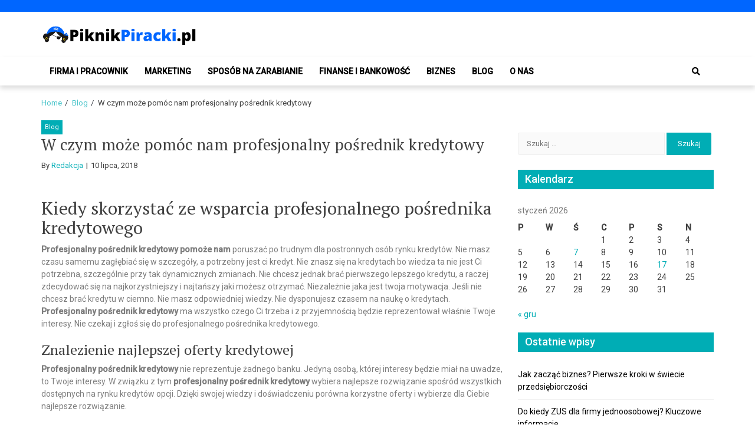

--- FILE ---
content_type: text/html; charset=UTF-8
request_url: https://www.piknikpiracki.pl/blog/w-czym-moze-pomoc-nam-profesjonalny-posrednik-kredytowy/
body_size: 12710
content:
<!doctype html>
<html lang="pl-PL">
<head>
	<meta charset="UTF-8">
	<meta name="viewport" content="width=device-width, initial-scale=1">
	<link rel="profile" href="https://gmpg.org/xfn/11">

	<meta name='robots' content='index, follow, max-image-preview:large, max-snippet:-1, max-video-preview:-1' />

	<!-- This site is optimized with the Yoast SEO plugin v22.7 - https://yoast.com/wordpress/plugins/seo/ -->
	<title>W czym może pomóc nam profesjonalny pośrednik kredytowy | Kredyt</title>
	<meta name="description" content="Profesjonalny pośrednik kredytowy pomoże nam poruszać po trudnym dla postronnych osób rynku kredytów. Nie masz czasu samemu zagłębiać się w szczegóły, a potrzebny jest ci kredyt. Nie znasz się na kredytach bo wiedza ta nie jest Ci potrzebna, szczególnie przy tak dynamicznych zmianach." />
	<link rel="canonical" href="https://www.piknikpiracki.pl/blog/w-czym-moze-pomoc-nam-profesjonalny-posrednik-kredytowy/" />
	<meta property="og:locale" content="pl_PL" />
	<meta property="og:type" content="article" />
	<meta property="og:title" content="W czym może pomóc nam profesjonalny pośrednik kredytowy | Kredyt" />
	<meta property="og:description" content="Profesjonalny pośrednik kredytowy pomoże nam poruszać po trudnym dla postronnych osób rynku kredytów. Nie masz czasu samemu zagłębiać się w szczegóły, a potrzebny jest ci kredyt. Nie znasz się na kredytach bo wiedza ta nie jest Ci potrzebna, szczególnie przy tak dynamicznych zmianach." />
	<meta property="og:url" content="https://www.piknikpiracki.pl/blog/w-czym-moze-pomoc-nam-profesjonalny-posrednik-kredytowy/" />
	<meta property="og:site_name" content="PiknikPiracki.pl" />
	<meta property="article:published_time" content="2018-07-10T10:46:06+00:00" />
	<meta name="author" content="Redakcja" />
	<meta name="twitter:card" content="summary_large_image" />
	<meta name="twitter:label1" content="Napisane przez" />
	<meta name="twitter:data1" content="Redakcja" />
	<meta name="twitter:label2" content="Szacowany czas czytania" />
	<meta name="twitter:data2" content="2 minuty" />
	<script type="application/ld+json" class="yoast-schema-graph">{"@context":"https://schema.org","@graph":[{"@type":"Article","@id":"https://www.piknikpiracki.pl/blog/w-czym-moze-pomoc-nam-profesjonalny-posrednik-kredytowy/#article","isPartOf":{"@id":"https://www.piknikpiracki.pl/blog/w-czym-moze-pomoc-nam-profesjonalny-posrednik-kredytowy/"},"author":{"name":"Redakcja","@id":"http://www.piknikpiracki.pl/#/schema/person/a9ad6ca554ab01aa70d13aefc1717b0e"},"headline":"W czym może pomóc nam profesjonalny pośrednik kredytowy","datePublished":"2018-07-10T10:46:06+00:00","dateModified":"2018-07-10T10:46:06+00:00","mainEntityOfPage":{"@id":"https://www.piknikpiracki.pl/blog/w-czym-moze-pomoc-nam-profesjonalny-posrednik-kredytowy/"},"wordCount":413,"commentCount":0,"publisher":{"@id":"http://www.piknikpiracki.pl/#organization"},"image":{"@id":"https://www.piknikpiracki.pl/blog/w-czym-moze-pomoc-nam-profesjonalny-posrednik-kredytowy/#primaryimage"},"thumbnailUrl":"","keywords":["bank","kredyt","pożyczka","profesjonalny pośrednik kredytowy","trudny kredyt"],"articleSection":["Blog"],"inLanguage":"pl-PL","potentialAction":[{"@type":"CommentAction","name":"Comment","target":["https://www.piknikpiracki.pl/blog/w-czym-moze-pomoc-nam-profesjonalny-posrednik-kredytowy/#respond"]}]},{"@type":"WebPage","@id":"https://www.piknikpiracki.pl/blog/w-czym-moze-pomoc-nam-profesjonalny-posrednik-kredytowy/","url":"https://www.piknikpiracki.pl/blog/w-czym-moze-pomoc-nam-profesjonalny-posrednik-kredytowy/","name":"W czym może pomóc nam profesjonalny pośrednik kredytowy | Kredyt","isPartOf":{"@id":"http://www.piknikpiracki.pl/#website"},"primaryImageOfPage":{"@id":"https://www.piknikpiracki.pl/blog/w-czym-moze-pomoc-nam-profesjonalny-posrednik-kredytowy/#primaryimage"},"image":{"@id":"https://www.piknikpiracki.pl/blog/w-czym-moze-pomoc-nam-profesjonalny-posrednik-kredytowy/#primaryimage"},"thumbnailUrl":"","datePublished":"2018-07-10T10:46:06+00:00","dateModified":"2018-07-10T10:46:06+00:00","description":"Profesjonalny pośrednik kredytowy pomoże nam poruszać po trudnym dla postronnych osób rynku kredytów. Nie masz czasu samemu zagłębiać się w szczegóły, a potrzebny jest ci kredyt. Nie znasz się na kredytach bo wiedza ta nie jest Ci potrzebna, szczególnie przy tak dynamicznych zmianach.","breadcrumb":{"@id":"https://www.piknikpiracki.pl/blog/w-czym-moze-pomoc-nam-profesjonalny-posrednik-kredytowy/#breadcrumb"},"inLanguage":"pl-PL","potentialAction":[{"@type":"ReadAction","target":["https://www.piknikpiracki.pl/blog/w-czym-moze-pomoc-nam-profesjonalny-posrednik-kredytowy/"]}]},{"@type":"ImageObject","inLanguage":"pl-PL","@id":"https://www.piknikpiracki.pl/blog/w-czym-moze-pomoc-nam-profesjonalny-posrednik-kredytowy/#primaryimage","url":"","contentUrl":""},{"@type":"BreadcrumbList","@id":"https://www.piknikpiracki.pl/blog/w-czym-moze-pomoc-nam-profesjonalny-posrednik-kredytowy/#breadcrumb","itemListElement":[{"@type":"ListItem","position":1,"name":"Home","item":"http://www.piknikpiracki.pl/"},{"@type":"ListItem","position":2,"name":"W czym może pomóc nam profesjonalny pośrednik kredytowy"}]},{"@type":"WebSite","@id":"http://www.piknikpiracki.pl/#website","url":"http://www.piknikpiracki.pl/","name":"PiknikPiracki.pl","description":"Portal o Finansach | Ciekawostki ze świata biznesu.","publisher":{"@id":"http://www.piknikpiracki.pl/#organization"},"potentialAction":[{"@type":"SearchAction","target":{"@type":"EntryPoint","urlTemplate":"http://www.piknikpiracki.pl/?s={search_term_string}"},"query-input":"required name=search_term_string"}],"inLanguage":"pl-PL"},{"@type":"Organization","@id":"http://www.piknikpiracki.pl/#organization","name":"PiknikPiracki.pl","url":"http://www.piknikpiracki.pl/","logo":{"@type":"ImageObject","inLanguage":"pl-PL","@id":"http://www.piknikpiracki.pl/#/schema/logo/image/","url":"https://www.piknikpiracki.pl/wp-content/uploads/2020/09/cropped-piknikpiracki-logo.png","contentUrl":"https://www.piknikpiracki.pl/wp-content/uploads/2020/09/cropped-piknikpiracki-logo.png","width":500,"height":70,"caption":"PiknikPiracki.pl"},"image":{"@id":"http://www.piknikpiracki.pl/#/schema/logo/image/"}},{"@type":"Person","@id":"http://www.piknikpiracki.pl/#/schema/person/a9ad6ca554ab01aa70d13aefc1717b0e","name":"Redakcja","image":{"@type":"ImageObject","inLanguage":"pl-PL","@id":"http://www.piknikpiracki.pl/#/schema/person/image/","url":"https://secure.gravatar.com/avatar/76fc62160efd24acf9e86386ef05287d?s=96&d=mm&r=g","contentUrl":"https://secure.gravatar.com/avatar/76fc62160efd24acf9e86386ef05287d?s=96&d=mm&r=g","caption":"Redakcja"}}]}</script>
	<!-- / Yoast SEO plugin. -->


<link rel='dns-prefetch' href='//fonts.googleapis.com' />
<link rel="alternate" type="application/rss+xml" title="PiknikPiracki.pl &raquo; Kanał z wpisami" href="https://www.piknikpiracki.pl/feed/" />
<link rel="alternate" type="application/rss+xml" title="PiknikPiracki.pl &raquo; Kanał z komentarzami" href="https://www.piknikpiracki.pl/comments/feed/" />
<link rel="alternate" type="application/rss+xml" title="PiknikPiracki.pl &raquo; W czym może pomóc nam profesjonalny pośrednik kredytowy Kanał z komentarzami" href="https://www.piknikpiracki.pl/blog/w-czym-moze-pomoc-nam-profesjonalny-posrednik-kredytowy/feed/" />
<script type="text/javascript">
/* <![CDATA[ */
window._wpemojiSettings = {"baseUrl":"https:\/\/s.w.org\/images\/core\/emoji\/15.0.3\/72x72\/","ext":".png","svgUrl":"https:\/\/s.w.org\/images\/core\/emoji\/15.0.3\/svg\/","svgExt":".svg","source":{"concatemoji":"https:\/\/www.piknikpiracki.pl\/wp-includes\/js\/wp-emoji-release.min.js?ver=6.5.7"}};
/*! This file is auto-generated */
!function(i,n){var o,s,e;function c(e){try{var t={supportTests:e,timestamp:(new Date).valueOf()};sessionStorage.setItem(o,JSON.stringify(t))}catch(e){}}function p(e,t,n){e.clearRect(0,0,e.canvas.width,e.canvas.height),e.fillText(t,0,0);var t=new Uint32Array(e.getImageData(0,0,e.canvas.width,e.canvas.height).data),r=(e.clearRect(0,0,e.canvas.width,e.canvas.height),e.fillText(n,0,0),new Uint32Array(e.getImageData(0,0,e.canvas.width,e.canvas.height).data));return t.every(function(e,t){return e===r[t]})}function u(e,t,n){switch(t){case"flag":return n(e,"\ud83c\udff3\ufe0f\u200d\u26a7\ufe0f","\ud83c\udff3\ufe0f\u200b\u26a7\ufe0f")?!1:!n(e,"\ud83c\uddfa\ud83c\uddf3","\ud83c\uddfa\u200b\ud83c\uddf3")&&!n(e,"\ud83c\udff4\udb40\udc67\udb40\udc62\udb40\udc65\udb40\udc6e\udb40\udc67\udb40\udc7f","\ud83c\udff4\u200b\udb40\udc67\u200b\udb40\udc62\u200b\udb40\udc65\u200b\udb40\udc6e\u200b\udb40\udc67\u200b\udb40\udc7f");case"emoji":return!n(e,"\ud83d\udc26\u200d\u2b1b","\ud83d\udc26\u200b\u2b1b")}return!1}function f(e,t,n){var r="undefined"!=typeof WorkerGlobalScope&&self instanceof WorkerGlobalScope?new OffscreenCanvas(300,150):i.createElement("canvas"),a=r.getContext("2d",{willReadFrequently:!0}),o=(a.textBaseline="top",a.font="600 32px Arial",{});return e.forEach(function(e){o[e]=t(a,e,n)}),o}function t(e){var t=i.createElement("script");t.src=e,t.defer=!0,i.head.appendChild(t)}"undefined"!=typeof Promise&&(o="wpEmojiSettingsSupports",s=["flag","emoji"],n.supports={everything:!0,everythingExceptFlag:!0},e=new Promise(function(e){i.addEventListener("DOMContentLoaded",e,{once:!0})}),new Promise(function(t){var n=function(){try{var e=JSON.parse(sessionStorage.getItem(o));if("object"==typeof e&&"number"==typeof e.timestamp&&(new Date).valueOf()<e.timestamp+604800&&"object"==typeof e.supportTests)return e.supportTests}catch(e){}return null}();if(!n){if("undefined"!=typeof Worker&&"undefined"!=typeof OffscreenCanvas&&"undefined"!=typeof URL&&URL.createObjectURL&&"undefined"!=typeof Blob)try{var e="postMessage("+f.toString()+"("+[JSON.stringify(s),u.toString(),p.toString()].join(",")+"));",r=new Blob([e],{type:"text/javascript"}),a=new Worker(URL.createObjectURL(r),{name:"wpTestEmojiSupports"});return void(a.onmessage=function(e){c(n=e.data),a.terminate(),t(n)})}catch(e){}c(n=f(s,u,p))}t(n)}).then(function(e){for(var t in e)n.supports[t]=e[t],n.supports.everything=n.supports.everything&&n.supports[t],"flag"!==t&&(n.supports.everythingExceptFlag=n.supports.everythingExceptFlag&&n.supports[t]);n.supports.everythingExceptFlag=n.supports.everythingExceptFlag&&!n.supports.flag,n.DOMReady=!1,n.readyCallback=function(){n.DOMReady=!0}}).then(function(){return e}).then(function(){var e;n.supports.everything||(n.readyCallback(),(e=n.source||{}).concatemoji?t(e.concatemoji):e.wpemoji&&e.twemoji&&(t(e.twemoji),t(e.wpemoji)))}))}((window,document),window._wpemojiSettings);
/* ]]> */
</script>
<style id='wp-emoji-styles-inline-css' type='text/css'>

	img.wp-smiley, img.emoji {
		display: inline !important;
		border: none !important;
		box-shadow: none !important;
		height: 1em !important;
		width: 1em !important;
		margin: 0 0.07em !important;
		vertical-align: -0.1em !important;
		background: none !important;
		padding: 0 !important;
	}
</style>
<style id='wp-block-library-inline-css' type='text/css'>
:root{--wp-admin-theme-color:#007cba;--wp-admin-theme-color--rgb:0,124,186;--wp-admin-theme-color-darker-10:#006ba1;--wp-admin-theme-color-darker-10--rgb:0,107,161;--wp-admin-theme-color-darker-20:#005a87;--wp-admin-theme-color-darker-20--rgb:0,90,135;--wp-admin-border-width-focus:2px;--wp-block-synced-color:#7a00df;--wp-block-synced-color--rgb:122,0,223;--wp-bound-block-color:#9747ff}@media (min-resolution:192dpi){:root{--wp-admin-border-width-focus:1.5px}}.wp-element-button{cursor:pointer}:root{--wp--preset--font-size--normal:16px;--wp--preset--font-size--huge:42px}:root .has-very-light-gray-background-color{background-color:#eee}:root .has-very-dark-gray-background-color{background-color:#313131}:root .has-very-light-gray-color{color:#eee}:root .has-very-dark-gray-color{color:#313131}:root .has-vivid-green-cyan-to-vivid-cyan-blue-gradient-background{background:linear-gradient(135deg,#00d084,#0693e3)}:root .has-purple-crush-gradient-background{background:linear-gradient(135deg,#34e2e4,#4721fb 50%,#ab1dfe)}:root .has-hazy-dawn-gradient-background{background:linear-gradient(135deg,#faaca8,#dad0ec)}:root .has-subdued-olive-gradient-background{background:linear-gradient(135deg,#fafae1,#67a671)}:root .has-atomic-cream-gradient-background{background:linear-gradient(135deg,#fdd79a,#004a59)}:root .has-nightshade-gradient-background{background:linear-gradient(135deg,#330968,#31cdcf)}:root .has-midnight-gradient-background{background:linear-gradient(135deg,#020381,#2874fc)}.has-regular-font-size{font-size:1em}.has-larger-font-size{font-size:2.625em}.has-normal-font-size{font-size:var(--wp--preset--font-size--normal)}.has-huge-font-size{font-size:var(--wp--preset--font-size--huge)}.has-text-align-center{text-align:center}.has-text-align-left{text-align:left}.has-text-align-right{text-align:right}#end-resizable-editor-section{display:none}.aligncenter{clear:both}.items-justified-left{justify-content:flex-start}.items-justified-center{justify-content:center}.items-justified-right{justify-content:flex-end}.items-justified-space-between{justify-content:space-between}.screen-reader-text{border:0;clip:rect(1px,1px,1px,1px);-webkit-clip-path:inset(50%);clip-path:inset(50%);height:1px;margin:-1px;overflow:hidden;padding:0;position:absolute;width:1px;word-wrap:normal!important}.screen-reader-text:focus{background-color:#ddd;clip:auto!important;-webkit-clip-path:none;clip-path:none;color:#444;display:block;font-size:1em;height:auto;left:5px;line-height:normal;padding:15px 23px 14px;text-decoration:none;top:5px;width:auto;z-index:100000}html :where(.has-border-color){border-style:solid}html :where([style*=border-top-color]){border-top-style:solid}html :where([style*=border-right-color]){border-right-style:solid}html :where([style*=border-bottom-color]){border-bottom-style:solid}html :where([style*=border-left-color]){border-left-style:solid}html :where([style*=border-width]){border-style:solid}html :where([style*=border-top-width]){border-top-style:solid}html :where([style*=border-right-width]){border-right-style:solid}html :where([style*=border-bottom-width]){border-bottom-style:solid}html :where([style*=border-left-width]){border-left-style:solid}html :where(img[class*=wp-image-]){height:auto;max-width:100%}:where(figure){margin:0 0 1em}html :where(.is-position-sticky){--wp-admin--admin-bar--position-offset:var(--wp-admin--admin-bar--height,0px)}@media screen and (max-width:600px){html :where(.is-position-sticky){--wp-admin--admin-bar--position-offset:0px}}
</style>
<style id='classic-theme-styles-inline-css' type='text/css'>
/*! This file is auto-generated */
.wp-block-button__link{color:#fff;background-color:#32373c;border-radius:9999px;box-shadow:none;text-decoration:none;padding:calc(.667em + 2px) calc(1.333em + 2px);font-size:1.125em}.wp-block-file__button{background:#32373c;color:#fff;text-decoration:none}
</style>
<link rel='stylesheet' id='font-awesome-v5-css' href='https://www.piknikpiracki.pl/wp-content/themes/eximious-magazine/assets/lib/font-awesome-v5/css/all.css?ver=6.5.7' type='text/css' media='all' />
<link rel='stylesheet' id='bootstrap-css' href='https://www.piknikpiracki.pl/wp-content/themes/eximious-magazine/assets/lib/bootstrap/css/bootstrap.min.css?ver=6.5.7' type='text/css' media='all' />
<link rel='stylesheet' id='animate-css' href='https://www.piknikpiracki.pl/wp-content/themes/eximious-magazine/assets/lib/animate/animate.min.css?ver=6.5.7' type='text/css' media='all' />
<link rel='stylesheet' id='owl-carousel-css' href='https://www.piknikpiracki.pl/wp-content/themes/eximious-magazine/assets/lib/owl/owl.carousel.min.css?ver=6.5.7' type='text/css' media='all' />
<link rel='stylesheet' id='owl-theme-css' href='https://www.piknikpiracki.pl/wp-content/themes/eximious-magazine/assets/lib/owl/owl.theme.default.min.css?ver=6.5.7' type='text/css' media='all' />
<link rel='stylesheet' id='eximious-magazine-style-css' href='https://www.piknikpiracki.pl/wp-content/themes/eximious-magazine/style.css?ver=6.5.7' type='text/css' media='all' />
<link rel='stylesheet' id='eximious-magazine-google-fonts-css' href='https://fonts.googleapis.com/css?family=Roboto:400,400i,500|PT%20Serif:400,700&#038;subset=latin,latin-ext' type='text/css' media='all' />
<script type="text/javascript" src="https://www.piknikpiracki.pl/wp-includes/js/jquery/jquery.min.js?ver=3.7.1" id="jquery-core-js"></script>
<script type="text/javascript" src="https://www.piknikpiracki.pl/wp-includes/js/jquery/jquery-migrate.min.js?ver=3.4.1" id="jquery-migrate-js"></script>
<link rel="https://api.w.org/" href="https://www.piknikpiracki.pl/wp-json/" /><link rel="alternate" type="application/json" href="https://www.piknikpiracki.pl/wp-json/wp/v2/posts/1275" /><link rel='shortlink' href='https://www.piknikpiracki.pl/?p=1275' />
<link rel="alternate" type="application/json+oembed" href="https://www.piknikpiracki.pl/wp-json/oembed/1.0/embed?url=https%3A%2F%2Fwww.piknikpiracki.pl%2Fblog%2Fw-czym-moze-pomoc-nam-profesjonalny-posrednik-kredytowy%2F" />
<link rel="alternate" type="text/xml+oembed" href="https://www.piknikpiracki.pl/wp-json/oembed/1.0/embed?url=https%3A%2F%2Fwww.piknikpiracki.pl%2Fblog%2Fw-czym-moze-pomoc-nam-profesjonalny-posrednik-kredytowy%2F&#038;format=xml" />
<link rel="pingback" href="https://www.piknikpiracki.pl/xmlrpc.php">		<style type="text/css">
					.site-title,
			.site-description {
				position: absolute;
				clip: rect(1px, 1px, 1px, 1px);
			}
				</style>
		<link rel="icon" href="https://www.piknikpiracki.pl/wp-content/uploads/2018/05/cropped-pl3-1-32x32.png" sizes="32x32" />
<link rel="icon" href="https://www.piknikpiracki.pl/wp-content/uploads/2018/05/cropped-pl3-1-192x192.png" sizes="192x192" />
<link rel="apple-touch-icon" href="https://www.piknikpiracki.pl/wp-content/uploads/2018/05/cropped-pl3-1-180x180.png" />
<meta name="msapplication-TileImage" content="https://www.piknikpiracki.pl/wp-content/uploads/2018/05/cropped-pl3-1-270x270.png" />
		<style type="text/css" id="wp-custom-css">
			.saga-topnav {
background: #0066ff; 
}

.widget-title span {
    width: 100%;
}
		</style>
		</head>

<body class="post-template-default single single-post postid-1275 single-format-standard wp-custom-logo wp-embed-responsive right-sidebar">



<div id="page" class="site">

    
	<header id="masthead" class="site-header" style="">

                <div class="saga-header">
            <a class="skip-link screen-reader-text" href="#site-navigation">Skip to navigation</a>
            <a class="skip-link screen-reader-text" href="#content">Skip to content</a>
            <div class="saga-topnav">
        <div class="container">

            
            
        </div>
    </div>

<div class="container site-brand-add">
    <div class="site-branding">
        <a href="https://www.piknikpiracki.pl/" class="custom-logo-link" rel="home"><img width="500" height="70" src="https://www.piknikpiracki.pl/wp-content/uploads/2020/09/cropped-piknikpiracki-logo.png" class="custom-logo" alt="PiknikPiracki.pl" decoding="async" srcset="https://www.piknikpiracki.pl/wp-content/uploads/2020/09/cropped-piknikpiracki-logo.png 500w, https://www.piknikpiracki.pl/wp-content/uploads/2020/09/cropped-piknikpiracki-logo-300x42.png 300w" sizes="(max-width: 500px) 100vw, 500px" /></a>            <p class="site-title"><a href="https://www.piknikpiracki.pl/" rel="home">PiknikPiracki.pl</a></p>
                        <p class="site-description">Portal o Finansach | Ciekawostki ze świata biznesu.</p>
            </div>
            <div class="saga-ad-space">
                    </div>
        </div>

<div id="em-header-menu" class="em-header-menu-wrap">
    <div class="container">
        <div class="main-navigation">
            <nav id="site-navigation" class="main-navigation" role="navigation" aria-label="Primary Navigation">
                <span class="toggle-menu" aria-controls="primary-menu" aria-expanded="false">
                     <span class="screen-reader-text">
                        Primary Menu                     </span>
                     <i class="ham"></i>
                </span>
                <div class="menu primary-navigation"><ul id="primary-menu" class="menu"><li id="menu-item-81" class="menu-item menu-item-type-taxonomy menu-item-object-category menu-item-81"><a href="https://www.piknikpiracki.pl/category/firma-i-pracownik/">Firma i pracownik</a></li>
<li id="menu-item-82" class="menu-item menu-item-type-taxonomy menu-item-object-category menu-item-82"><a href="https://www.piknikpiracki.pl/category/marketing/">Marketing</a></li>
<li id="menu-item-83" class="menu-item menu-item-type-taxonomy menu-item-object-category menu-item-83"><a href="https://www.piknikpiracki.pl/category/sposob-na-zarabianie/">Sposób na zarabianie</a></li>
<li id="menu-item-315" class="menu-item menu-item-type-taxonomy menu-item-object-category menu-item-315"><a href="https://www.piknikpiracki.pl/category/finanse-i-bankowosc/">Finanse i Bankowość</a></li>
<li id="menu-item-1241" class="menu-item menu-item-type-taxonomy menu-item-object-category menu-item-1241"><a href="https://www.piknikpiracki.pl/category/biznes/">Biznes</a></li>
<li id="menu-item-84" class="menu-item menu-item-type-taxonomy menu-item-object-category current-post-ancestor current-menu-parent current-post-parent menu-item-84"><a href="https://www.piknikpiracki.pl/category/blog/">Blog</a></li>
<li id="menu-item-1145" class="menu-item menu-item-type-post_type menu-item-object-page menu-item-1145"><a href="https://www.piknikpiracki.pl/o-nas/">O nas</a></li>
</ul></div>            </nav>
        </div>
        <div class="cart-search">
                    <div class="saga-search-wrap">
                <div class="search-overlay">
                    <a href="#" title="Search" class="search-icon">
                        <i class="fas fa-search"></i>
                    </a>
                    <div class="saga-search-form">
                        <form role="search" method="get" class="search-form" action="https://www.piknikpiracki.pl/">
				<label>
					<span class="screen-reader-text">Szukaj:</span>
					<input type="search" class="search-field" placeholder="Szukaj &hellip;" value="" name="s" />
				</label>
				<input type="submit" class="search-submit" value="Szukaj" />
			</form>                    </div>
                </div>
            </div>
                    </div>
    </div>
</div>        </div>
        
	</header><!-- #masthead -->

    <div role="navigation" aria-label="Breadcrumbs" class="breadcrumb-trail breadcrumbs" itemprop="breadcrumb"><div class="container"><ul class="trail-items" itemscope itemtype="http://schema.org/BreadcrumbList"><meta name="numberOfItems" content="3" /><meta name="itemListOrder" content="Ascending" /><li itemprop="itemListElement" itemscope itemtype="http://schema.org/ListItem" class="trail-item trail-begin"><a href="https://www.piknikpiracki.pl/" rel="home" itemprop="item"><span itemprop="name">Home</span></a><meta itemprop="position" content="1" /></li><li itemprop="itemListElement" itemscope itemtype="http://schema.org/ListItem" class="trail-item"><a href="https://www.piknikpiracki.pl/category/blog/" itemprop="item"><span itemprop="name">Blog</span></a><meta itemprop="position" content="2" /></li><li itemprop="itemListElement" itemscope itemtype="http://schema.org/ListItem" class="trail-item trail-end"><span itemprop="item"><span itemprop="name">W czym może pomóc nam profesjonalny pośrednik kredytowy</span></span><meta itemprop="position" content="3" /></li></ul></div></div>
	<div id="content" class="site-content">
    <div class="container">
	<div id="primary" class="content-area">
		<main id="main" class="site-main">

		<article id="post-1275" class="post-1275 post type-post status-publish format-standard has-post-thumbnail hentry category-blog tag-bank tag-kredyt tag-pozyczka tag-profesjonalny-posrednik-kredytowy tag-trudny-kredyt">
            <div class="cat-info">
                            <a href="https://www.piknikpiracki.pl/category/blog/" style="">
                    Blog                </a>
                        </div>
        <header class="entry-header">
    <h1 class="entry-title">W czym może pomóc nam profesjonalny pośrednik kredytowy</h1>        <div class="entry-meta">
            <span class="byline"> By <span class="author vcard"><a class="url fn n" href="https://www.piknikpiracki.pl/author/redakcja-redakcja-2/">Redakcja</a></span></span>        <span class="posted-on">
            <time class="entry-date published updated" datetime="2018-07-10T10:46:06+00:00">10 lipca, 2018</time>        </span>
                </div><!-- .entry-meta -->
    </header><!-- .entry-header -->

<div class="post-thumbnail">
    </div><!-- .post-thumbnail -->

<div class="entry-content">
    <h2>Kiedy skorzystać ze wsparcia profesjonalnego pośrednika kredytowego</h2>
<p><strong>Profesjonalny pośrednik kredytowy pomoże nam</strong> poruszać po trudnym dla postronnych osób rynku kredytów. Nie masz czasu samemu zagłębiać się w szczegóły, a potrzebny jest ci kredyt. Nie znasz się na kredytach bo wiedza ta nie jest Ci potrzebna, szczególnie przy tak dynamicznych zmianach. Nie chcesz jednak brać pierwszego lepszego kredytu, a raczej zdecydować się na najkorzystniejszy i najtańszy jaki możesz otrzymać. Niezależnie jaka jest twoja motywacja. Jeśli nie chcesz brać kredytu w ciemno. Nie masz odpowiedniej wiedzy. Nie dysponujesz czasem na naukę o kredytach. <strong>Profesjonalny pośrednik kredytowy</strong> ma wszystko czego Ci trzeba i z przyjemnością będzie reprezentował właśnie Twoje interesy. Nie czekaj i zgłoś się do profesjonalnego pośrednika kredytowego.</p>
<h3>Znalezienie najlepszej oferty kredytowej</h3>
<p><strong>Profesjonalny pośrednik kredytowy</strong> nie reprezentuje żadnego banku. Jedyną osobą, której interesy będzie miał na uwadze, to Twoje interesy. W związku z tym <strong>profesjonalny pośrednik kredytowy</strong> wybiera najlepsze rozwiązanie spośród wszystkich dostępnych na rynku kredytów opcji. Dzięki swojej wiedzy i doświadczeniu porówna korzystne oferty i wybierze dla Ciebie najlepsze rozwiązanie.</p>
<h3>Obecność podczas całego procesu kredytowania</h3>
<p><strong>Profesjonalny pośrednik kredytowy</strong> będzie z Tobą na każdym etapie procesu kredytowania. Po analizie Twojej sytuacji finansowej i zdolności kredytowej przeanalizuje dostępne oferty kredytu i wybierze najkorzystniejszą. <strong>Profesjonalny pośrednik kredytowy może pomóc</strong> w skompletowaniu niezbędnych dokumentów i dopełnieniu wszelkich formalności. Specjalista poprowadzi za Ciebie negocjacje z bankiem. Proces kredytowania nie będzie miał przed Tobą  tajemnic, a wszelkie trudne pojęcie, od tej chwili staną się dla Ciebie przejrzyste i zrozumiałe.</p>
<p>Wybierając profesjonalnego pośrednika kredytowego jesteś jego klientem nie tylko do czasu zawarcia umowy kredytowej. Możesz liczyć na jego pomoc przez cały czas trwania procesu kredytowania. Jeśli tylko masz jakieś pytania. Kiedy nasuną Ci się jakieś wątpliwości. Coś będzie nie jasne. Chciałbyś zmienić okres kredytowania, powiększyć kwotę kredytu czy szybciej spłacić zobowiązanie. <strong>Profesjonalny pośrednik kredytowy</strong> jest do Twojej dyspozycji przez cały czas. Jeśli tylko potrzebne są Ci jakieś informację bądź pomoc w rozmowach z bankiem, nie wahaj się i umów się na spotkanie z <strong>profesjonalnym pośrednikiem kredytowym</strong>. Możemy pomóc Ci bezzwłocznie.</p>
</div><!-- .entry-content -->

<footer class="entry-footer">
                        <span class="tags-links">
                    Tags                    <a href="https://www.piknikpiracki.pl/tag/bank/" rel="tag">bank</a> <a href="https://www.piknikpiracki.pl/tag/kredyt/" rel="tag">kredyt</a> <a href="https://www.piknikpiracki.pl/tag/pozyczka/" rel="tag">pożyczka</a> <a href="https://www.piknikpiracki.pl/tag/profesjonalny-posrednik-kredytowy/" rel="tag">profesjonalny pośrednik kredytowy</a> <a href="https://www.piknikpiracki.pl/tag/trudny-kredyt/" rel="tag">trudny kredyt</a>                </span>
                    </footer><!-- .entry-footer --></article><!-- #post-1275 -->
	<nav class="navigation post-navigation" aria-label="Wpisy">
		<h2 class="screen-reader-text">Nawigacja wpisu</h2>
		<div class="nav-links"><div class="nav-previous"><a href="https://www.piknikpiracki.pl/firma-i-pracownik/rozmowa-kwalifikacyjna-jak-sie-do-niej-przygotowac/" rel="prev">Rozmowa kwalifikacyjna – jak się do niej przygotować</a></div><div class="nav-next"><a href="https://www.piknikpiracki.pl/kredyty/trudny-kredyt/" rel="next">Trudny kredyt</a></div></div>
	</nav>
<div id="comments" class="comments-area">

		<div id="respond" class="comment-respond">
		<h3 id="reply-title" class="comment-reply-title">Dodaj komentarz <small><a rel="nofollow" id="cancel-comment-reply-link" href="/blog/w-czym-moze-pomoc-nam-profesjonalny-posrednik-kredytowy/#respond" style="display:none;">Anuluj pisanie odpowiedzi</a></small></h3><p class="must-log-in">Musisz się <a href="https://www.piknikpiracki.pl/wp-login.php?redirect_to=https%3A%2F%2Fwww.piknikpiracki.pl%2Fblog%2Fw-czym-moze-pomoc-nam-profesjonalny-posrednik-kredytowy%2F">zalogować</a>, aby móc dodać komentarz.</p>	</div><!-- #respond -->
	
</div><!-- #comments -->
		</main><!-- #main -->
	</div><!-- #primary -->

	
<div id="secondary" class="sidebar-area">
    <div class="theiaStickySidebar">
        <aside class="widget-area">
            <div id="search-6" class="widget widget_search"><form role="search" method="get" class="search-form" action="https://www.piknikpiracki.pl/">
				<label>
					<span class="screen-reader-text">Szukaj:</span>
					<input type="search" class="search-field" placeholder="Szukaj &hellip;" value="" name="s" />
				</label>
				<input type="submit" class="search-submit" value="Szukaj" />
			</form></div><div id="calendar-2" class="widget widget_calendar"><span class="widget-title"><span>Kalendarz</span></span><div id="calendar_wrap" class="calendar_wrap"><table id="wp-calendar" class="wp-calendar-table">
	<caption>styczeń 2026</caption>
	<thead>
	<tr>
		<th scope="col" title="poniedziałek">P</th>
		<th scope="col" title="wtorek">W</th>
		<th scope="col" title="środa">Ś</th>
		<th scope="col" title="czwartek">C</th>
		<th scope="col" title="piątek">P</th>
		<th scope="col" title="sobota">S</th>
		<th scope="col" title="niedziela">N</th>
	</tr>
	</thead>
	<tbody>
	<tr>
		<td colspan="3" class="pad">&nbsp;</td><td>1</td><td>2</td><td>3</td><td>4</td>
	</tr>
	<tr>
		<td>5</td><td>6</td><td><a href="https://www.piknikpiracki.pl/2026/01/07/" aria-label="Wpisy opublikowane dnia 2026-01-07">7</a></td><td>8</td><td>9</td><td>10</td><td>11</td>
	</tr>
	<tr>
		<td>12</td><td>13</td><td>14</td><td>15</td><td>16</td><td><a href="https://www.piknikpiracki.pl/2026/01/17/" aria-label="Wpisy opublikowane dnia 2026-01-17">17</a></td><td>18</td>
	</tr>
	<tr>
		<td id="today">19</td><td>20</td><td>21</td><td>22</td><td>23</td><td>24</td><td>25</td>
	</tr>
	<tr>
		<td>26</td><td>27</td><td>28</td><td>29</td><td>30</td><td>31</td>
		<td class="pad" colspan="1">&nbsp;</td>
	</tr>
	</tbody>
	</table><nav aria-label="Poprzednie i następne miesiące" class="wp-calendar-nav">
		<span class="wp-calendar-nav-prev"><a href="https://www.piknikpiracki.pl/2025/12/">&laquo; gru</a></span>
		<span class="pad">&nbsp;</span>
		<span class="wp-calendar-nav-next">&nbsp;</span>
	</nav></div></div>
		<div id="recent-posts-5" class="widget widget_recent_entries">
		<span class="widget-title"><span>Ostatnie wpisy</span></span>
		<ul>
											<li>
					<a href="https://www.piknikpiracki.pl/biznes/jak-zaczac-biznes-pierwsze-kroki-w-swiecie-przedsiebiorczosci/">Jak zacząć biznes? Pierwsze kroki w świecie przedsiębiorczości</a>
									</li>
											<li>
					<a href="https://www.piknikpiracki.pl/firma-i-pracownik/do-kiedy-zus-dla-firmy-jednoosobowej-kluczowe-informacje/">Do kiedy ZUS dla firmy jednoosobowej? Kluczowe informacje</a>
									</li>
											<li>
					<a href="https://www.piknikpiracki.pl/finanse/podzielona-platnosc-od-jakiej-kwoty-zaczyna-obowiazywac/">Podzielona płatność &#8211; od jakiej kwoty zaczyna obowiązywać?</a>
									</li>
											<li>
					<a href="https://www.piknikpiracki.pl/kredyty/jakie-dane-sa-potrzebne-do-wyludzenia-kredytu/">Jakie dane są potrzebne do wyłudzenia kredytu?</a>
									</li>
											<li>
					<a href="https://www.piknikpiracki.pl/biznes/jak-przetrwac-i-odniesc-sukces-w-biznesie/">Jak przetrwać i odnieść sukces w biznesie?</a>
									</li>
					</ul>

		</div>        </aside>
    </div>
</div></div>

	</div><!-- #content -->

    
	<footer id="colophon" class="site-footer" role="contentinfo">
                    <div class="saga-footer">
                <div class="footer-widgets row-1 column-3">
            <div class="container">
                                <div class="footer-common-widget footer-widget-1">
                        <div id="media_image-3" class="widget widget_media_image"><img width="300" height="48" src="https://www.piknikpiracki.pl/wp-content/uploads/2020/09/piknikpiracki-footer-300x48.png" class="image wp-image-293  attachment-medium size-medium" alt="" style="max-width: 100%; height: auto;" decoding="async" loading="lazy" srcset="https://www.piknikpiracki.pl/wp-content/uploads/2020/09/piknikpiracki-footer-300x48.png 300w, https://www.piknikpiracki.pl/wp-content/uploads/2020/09/piknikpiracki-footer.png 498w" sizes="(max-width: 300px) 100vw, 300px" /></div><div id="block-5" class="widget widget_block widget_text">
<p>Blog poświęcony tematyce firmowej, znajdziesz tutaj wpisy o tym, jak zarządzać firmą, jak ją reklamować i różne sposoby na zarabianie pieniędzy.</p>
</div><div id="text-3" class="widget widget_text">			<div class="textwidget"><p>Redakcja Portalu informuje, że nie odpowiada za treści zamieszczone w prezentowanych artykułach oraz komentarzach nadsyłanych przez czytelników.</p>
</div>
		</div>                    </div>
                                        <div class="footer-common-widget footer-widget-2">
                        <div id="categories-6" class="widget widget_categories"><span class="widget-title"><span>Kategorie</span></span>
			<ul>
					<li class="cat-item cat-item-130"><a href="https://www.piknikpiracki.pl/category/bank/">Bank</a> (11)
</li>
	<li class="cat-item cat-item-207"><a href="https://www.piknikpiracki.pl/category/bez-kategorii/">Bez kategorii</a> (15)
</li>
	<li class="cat-item cat-item-121"><a href="https://www.piknikpiracki.pl/category/bik/">BIK</a> (8)
</li>
	<li class="cat-item cat-item-95"><a href="https://www.piknikpiracki.pl/category/biznes/">Biznes</a> (108)
</li>
	<li class="cat-item cat-item-57"><a href="https://www.piknikpiracki.pl/category/blog/">Blog</a> (197)
</li>
	<li class="cat-item cat-item-120"><a href="https://www.piknikpiracki.pl/category/finanse/">Finanse</a> (15)
</li>
	<li class="cat-item cat-item-92"><a href="https://www.piknikpiracki.pl/category/finanse-i-bankowosc/">Finanse i Bankowość</a> (35)
</li>
	<li class="cat-item cat-item-144"><a href="https://www.piknikpiracki.pl/category/finanse-osobiste/">Finanse osobiste</a> (9)
</li>
	<li class="cat-item cat-item-20"><a href="https://www.piknikpiracki.pl/category/firma-i-pracownik/">Firma i pracownik</a> (43)
</li>
	<li class="cat-item cat-item-122"><a href="https://www.piknikpiracki.pl/category/inne/">Inne</a> (12)
</li>
	<li class="cat-item cat-item-119"><a href="https://www.piknikpiracki.pl/category/kredyty/">Kredyty</a> (118)
</li>
	<li class="cat-item cat-item-31"><a href="https://www.piknikpiracki.pl/category/marketing/">Marketing</a> (59)
</li>
	<li class="cat-item cat-item-117"><a href="https://www.piknikpiracki.pl/category/oszczedzanie/">Oszczędzanie</a> (7)
</li>
	<li class="cat-item cat-item-124"><a href="https://www.piknikpiracki.pl/category/pozyczki/">Pożyczki</a> (18)
</li>
	<li class="cat-item cat-item-25"><a href="https://www.piknikpiracki.pl/category/sposob-na-zarabianie/">Sposób na zarabianie</a> (19)
</li>
	<li class="cat-item cat-item-118"><a href="https://www.piknikpiracki.pl/category/ubezpieczenia/">Ubezpieczenia</a> (2)
</li>
	<li class="cat-item cat-item-1"><a href="https://www.piknikpiracki.pl/category/uncategorized/">Uncategorized</a> (1)
</li>
			</ul>

			</div>                    </div>
                                        <div class="footer-common-widget footer-widget-3">
                        <div id="block-20" class="widget widget_block">
<h2 class="wp-block-heading">Popularne wpisy</h2>
</div><div id="block-24" class="widget widget_block widget_text">
<p><a href="http://piknikpiracki.pl/biznes/ile-zarabia-projektant-ogrodu/">Ile zarabia projektant ogrodu?</a><br><a href="http://piknikpiracki.pl/biznes/umowa-z-poczta-polska-kiedy-sie-oplaca/">Umowa z Pocztą Polską - kiedy się opłaca?</a><br><a href="http://piknikpiracki.pl/blog/jak-podlaczyc-alternator-c-330-do-ciagnika/">Jak podłączyć alternator C330 do ciągnika?</a><br><a href="http://piknikpiracki.pl/blog/zasada-memorialowa-i-kasowa-czym-sie-roznia-kiedy-nalezy-je-stosowac/">Zasada memoriałowa i kasowa - czym się różnią i kiedy należy je stosować?</a></p>
</div><div id="block-19" class="widget widget_block">
<h2 class="wp-block-heading">Nawigacja</h2>
</div><div id="block-9" class="widget widget_block">
<ul>
<li><a href="https://www.piknikpiracki.pl/polityka-prywatnosci">Polityka Prywatności</a></li>



<li><a href="https://www.piknikpiracki.pl/mapa-strony/">Mapa Strony</a></li>
</ul>
</div><div id="block-27" class="widget widget_block">
<h2 class="wp-block-heading">Nasze portale</h2>
</div><div id="block-12" class="widget widget_block widget_text">
<p><a rel="noreferrer noopener" href="https://www.e-mar.com.pl/" target="_blank">e-mar.com.pl</a><br><a rel="noreferrer noopener" href="http://miejscagodnepolecenia.pl" target="_blank"></a><a rel="noreferrer noopener" href="http://miejscagodnepolecenia.pl" target="_blank">miejscagodnepolecenia.pl</a><br></p>
</div>                    </div>
                                </div>
        </div><!-- .footer-widgets.row-1 -->
        
<div class="saga-sub-footer clearfix">
    <div class="container">
        <div class="site-copyright col-md-6 col-md-pull-6">
        <span>
            Copyright &copy; All rights reserved.        </span>
        Theme: <a href="https://unfoldwp.com/products/eximious-magazine" target = "_blank" rel="designer">Eximious Magazine</a> by <a href="https://unfoldwp.com/" target = "_blank" rel="designer">Unfoldwp</a>    </div>
    </div>
</div>        </div>
        	</footer>

    
</div><!-- #page -->
<a id="scroll-up" class="primary-bg"><i class="fas fa-angle-double-up"></i></a>
<style id='wp-block-paragraph-inline-css' type='text/css'>
.is-small-text{font-size:.875em}.is-regular-text{font-size:1em}.is-large-text{font-size:2.25em}.is-larger-text{font-size:3em}.has-drop-cap:not(:focus):first-letter{float:left;font-size:8.4em;font-style:normal;font-weight:100;line-height:.68;margin:.05em .1em 0 0;text-transform:uppercase}body.rtl .has-drop-cap:not(:focus):first-letter{float:none;margin-left:.1em}p.has-drop-cap.has-background{overflow:hidden}p.has-background{padding:1.25em 2.375em}:where(p.has-text-color:not(.has-link-color)) a{color:inherit}p.has-text-align-left[style*="writing-mode:vertical-lr"],p.has-text-align-right[style*="writing-mode:vertical-rl"]{rotate:180deg}
</style>
<style id='wp-block-heading-inline-css' type='text/css'>
h1.has-background,h2.has-background,h3.has-background,h4.has-background,h5.has-background,h6.has-background{padding:1.25em 2.375em}h1.has-text-align-left[style*=writing-mode]:where([style*=vertical-lr]),h1.has-text-align-right[style*=writing-mode]:where([style*=vertical-rl]),h2.has-text-align-left[style*=writing-mode]:where([style*=vertical-lr]),h2.has-text-align-right[style*=writing-mode]:where([style*=vertical-rl]),h3.has-text-align-left[style*=writing-mode]:where([style*=vertical-lr]),h3.has-text-align-right[style*=writing-mode]:where([style*=vertical-rl]),h4.has-text-align-left[style*=writing-mode]:where([style*=vertical-lr]),h4.has-text-align-right[style*=writing-mode]:where([style*=vertical-rl]),h5.has-text-align-left[style*=writing-mode]:where([style*=vertical-lr]),h5.has-text-align-right[style*=writing-mode]:where([style*=vertical-rl]),h6.has-text-align-left[style*=writing-mode]:where([style*=vertical-lr]),h6.has-text-align-right[style*=writing-mode]:where([style*=vertical-rl]){rotate:180deg}
</style>
<style id='wp-block-list-inline-css' type='text/css'>
ol,ul{box-sizing:border-box}ol.has-background,ul.has-background{padding:1.25em 2.375em}
</style>
<style id='global-styles-inline-css' type='text/css'>
body{--wp--preset--color--black: #000000;--wp--preset--color--cyan-bluish-gray: #abb8c3;--wp--preset--color--white: #ffffff;--wp--preset--color--pale-pink: #f78da7;--wp--preset--color--vivid-red: #cf2e2e;--wp--preset--color--luminous-vivid-orange: #ff6900;--wp--preset--color--luminous-vivid-amber: #fcb900;--wp--preset--color--light-green-cyan: #7bdcb5;--wp--preset--color--vivid-green-cyan: #00d084;--wp--preset--color--pale-cyan-blue: #8ed1fc;--wp--preset--color--vivid-cyan-blue: #0693e3;--wp--preset--color--vivid-purple: #9b51e0;--wp--preset--gradient--vivid-cyan-blue-to-vivid-purple: linear-gradient(135deg,rgba(6,147,227,1) 0%,rgb(155,81,224) 100%);--wp--preset--gradient--light-green-cyan-to-vivid-green-cyan: linear-gradient(135deg,rgb(122,220,180) 0%,rgb(0,208,130) 100%);--wp--preset--gradient--luminous-vivid-amber-to-luminous-vivid-orange: linear-gradient(135deg,rgba(252,185,0,1) 0%,rgba(255,105,0,1) 100%);--wp--preset--gradient--luminous-vivid-orange-to-vivid-red: linear-gradient(135deg,rgba(255,105,0,1) 0%,rgb(207,46,46) 100%);--wp--preset--gradient--very-light-gray-to-cyan-bluish-gray: linear-gradient(135deg,rgb(238,238,238) 0%,rgb(169,184,195) 100%);--wp--preset--gradient--cool-to-warm-spectrum: linear-gradient(135deg,rgb(74,234,220) 0%,rgb(151,120,209) 20%,rgb(207,42,186) 40%,rgb(238,44,130) 60%,rgb(251,105,98) 80%,rgb(254,248,76) 100%);--wp--preset--gradient--blush-light-purple: linear-gradient(135deg,rgb(255,206,236) 0%,rgb(152,150,240) 100%);--wp--preset--gradient--blush-bordeaux: linear-gradient(135deg,rgb(254,205,165) 0%,rgb(254,45,45) 50%,rgb(107,0,62) 100%);--wp--preset--gradient--luminous-dusk: linear-gradient(135deg,rgb(255,203,112) 0%,rgb(199,81,192) 50%,rgb(65,88,208) 100%);--wp--preset--gradient--pale-ocean: linear-gradient(135deg,rgb(255,245,203) 0%,rgb(182,227,212) 50%,rgb(51,167,181) 100%);--wp--preset--gradient--electric-grass: linear-gradient(135deg,rgb(202,248,128) 0%,rgb(113,206,126) 100%);--wp--preset--gradient--midnight: linear-gradient(135deg,rgb(2,3,129) 0%,rgb(40,116,252) 100%);--wp--preset--font-size--small: 13px;--wp--preset--font-size--medium: 20px;--wp--preset--font-size--large: 36px;--wp--preset--font-size--x-large: 42px;--wp--preset--spacing--20: 0.44rem;--wp--preset--spacing--30: 0.67rem;--wp--preset--spacing--40: 1rem;--wp--preset--spacing--50: 1.5rem;--wp--preset--spacing--60: 2.25rem;--wp--preset--spacing--70: 3.38rem;--wp--preset--spacing--80: 5.06rem;--wp--preset--shadow--natural: 6px 6px 9px rgba(0, 0, 0, 0.2);--wp--preset--shadow--deep: 12px 12px 50px rgba(0, 0, 0, 0.4);--wp--preset--shadow--sharp: 6px 6px 0px rgba(0, 0, 0, 0.2);--wp--preset--shadow--outlined: 6px 6px 0px -3px rgba(255, 255, 255, 1), 6px 6px rgba(0, 0, 0, 1);--wp--preset--shadow--crisp: 6px 6px 0px rgba(0, 0, 0, 1);}:where(.is-layout-flex){gap: 0.5em;}:where(.is-layout-grid){gap: 0.5em;}body .is-layout-flex{display: flex;}body .is-layout-flex{flex-wrap: wrap;align-items: center;}body .is-layout-flex > *{margin: 0;}body .is-layout-grid{display: grid;}body .is-layout-grid > *{margin: 0;}:where(.wp-block-columns.is-layout-flex){gap: 2em;}:where(.wp-block-columns.is-layout-grid){gap: 2em;}:where(.wp-block-post-template.is-layout-flex){gap: 1.25em;}:where(.wp-block-post-template.is-layout-grid){gap: 1.25em;}.has-black-color{color: var(--wp--preset--color--black) !important;}.has-cyan-bluish-gray-color{color: var(--wp--preset--color--cyan-bluish-gray) !important;}.has-white-color{color: var(--wp--preset--color--white) !important;}.has-pale-pink-color{color: var(--wp--preset--color--pale-pink) !important;}.has-vivid-red-color{color: var(--wp--preset--color--vivid-red) !important;}.has-luminous-vivid-orange-color{color: var(--wp--preset--color--luminous-vivid-orange) !important;}.has-luminous-vivid-amber-color{color: var(--wp--preset--color--luminous-vivid-amber) !important;}.has-light-green-cyan-color{color: var(--wp--preset--color--light-green-cyan) !important;}.has-vivid-green-cyan-color{color: var(--wp--preset--color--vivid-green-cyan) !important;}.has-pale-cyan-blue-color{color: var(--wp--preset--color--pale-cyan-blue) !important;}.has-vivid-cyan-blue-color{color: var(--wp--preset--color--vivid-cyan-blue) !important;}.has-vivid-purple-color{color: var(--wp--preset--color--vivid-purple) !important;}.has-black-background-color{background-color: var(--wp--preset--color--black) !important;}.has-cyan-bluish-gray-background-color{background-color: var(--wp--preset--color--cyan-bluish-gray) !important;}.has-white-background-color{background-color: var(--wp--preset--color--white) !important;}.has-pale-pink-background-color{background-color: var(--wp--preset--color--pale-pink) !important;}.has-vivid-red-background-color{background-color: var(--wp--preset--color--vivid-red) !important;}.has-luminous-vivid-orange-background-color{background-color: var(--wp--preset--color--luminous-vivid-orange) !important;}.has-luminous-vivid-amber-background-color{background-color: var(--wp--preset--color--luminous-vivid-amber) !important;}.has-light-green-cyan-background-color{background-color: var(--wp--preset--color--light-green-cyan) !important;}.has-vivid-green-cyan-background-color{background-color: var(--wp--preset--color--vivid-green-cyan) !important;}.has-pale-cyan-blue-background-color{background-color: var(--wp--preset--color--pale-cyan-blue) !important;}.has-vivid-cyan-blue-background-color{background-color: var(--wp--preset--color--vivid-cyan-blue) !important;}.has-vivid-purple-background-color{background-color: var(--wp--preset--color--vivid-purple) !important;}.has-black-border-color{border-color: var(--wp--preset--color--black) !important;}.has-cyan-bluish-gray-border-color{border-color: var(--wp--preset--color--cyan-bluish-gray) !important;}.has-white-border-color{border-color: var(--wp--preset--color--white) !important;}.has-pale-pink-border-color{border-color: var(--wp--preset--color--pale-pink) !important;}.has-vivid-red-border-color{border-color: var(--wp--preset--color--vivid-red) !important;}.has-luminous-vivid-orange-border-color{border-color: var(--wp--preset--color--luminous-vivid-orange) !important;}.has-luminous-vivid-amber-border-color{border-color: var(--wp--preset--color--luminous-vivid-amber) !important;}.has-light-green-cyan-border-color{border-color: var(--wp--preset--color--light-green-cyan) !important;}.has-vivid-green-cyan-border-color{border-color: var(--wp--preset--color--vivid-green-cyan) !important;}.has-pale-cyan-blue-border-color{border-color: var(--wp--preset--color--pale-cyan-blue) !important;}.has-vivid-cyan-blue-border-color{border-color: var(--wp--preset--color--vivid-cyan-blue) !important;}.has-vivid-purple-border-color{border-color: var(--wp--preset--color--vivid-purple) !important;}.has-vivid-cyan-blue-to-vivid-purple-gradient-background{background: var(--wp--preset--gradient--vivid-cyan-blue-to-vivid-purple) !important;}.has-light-green-cyan-to-vivid-green-cyan-gradient-background{background: var(--wp--preset--gradient--light-green-cyan-to-vivid-green-cyan) !important;}.has-luminous-vivid-amber-to-luminous-vivid-orange-gradient-background{background: var(--wp--preset--gradient--luminous-vivid-amber-to-luminous-vivid-orange) !important;}.has-luminous-vivid-orange-to-vivid-red-gradient-background{background: var(--wp--preset--gradient--luminous-vivid-orange-to-vivid-red) !important;}.has-very-light-gray-to-cyan-bluish-gray-gradient-background{background: var(--wp--preset--gradient--very-light-gray-to-cyan-bluish-gray) !important;}.has-cool-to-warm-spectrum-gradient-background{background: var(--wp--preset--gradient--cool-to-warm-spectrum) !important;}.has-blush-light-purple-gradient-background{background: var(--wp--preset--gradient--blush-light-purple) !important;}.has-blush-bordeaux-gradient-background{background: var(--wp--preset--gradient--blush-bordeaux) !important;}.has-luminous-dusk-gradient-background{background: var(--wp--preset--gradient--luminous-dusk) !important;}.has-pale-ocean-gradient-background{background: var(--wp--preset--gradient--pale-ocean) !important;}.has-electric-grass-gradient-background{background: var(--wp--preset--gradient--electric-grass) !important;}.has-midnight-gradient-background{background: var(--wp--preset--gradient--midnight) !important;}.has-small-font-size{font-size: var(--wp--preset--font-size--small) !important;}.has-medium-font-size{font-size: var(--wp--preset--font-size--medium) !important;}.has-large-font-size{font-size: var(--wp--preset--font-size--large) !important;}.has-x-large-font-size{font-size: var(--wp--preset--font-size--x-large) !important;}
</style>
<script type="text/javascript" src="https://www.piknikpiracki.pl/wp-content/themes/eximious-magazine/assets/lib/bootstrap/js/bootstrap.min.js?ver=6.5.7" id="bootstrap-js"></script>
<script type="text/javascript" src="https://www.piknikpiracki.pl/wp-content/themes/eximious-magazine/assets/lib/owl/owl.carousel.min.js?ver=6.5.7" id="owl-carousel-js"></script>
<script type="text/javascript" src="https://www.piknikpiracki.pl/wp-content/themes/eximious-magazine/assets/lib/marquee/jquery.marquee.min.js?ver=6.5.7" id="marquee-js"></script>
<script type="text/javascript" src="https://www.piknikpiracki.pl/wp-content/themes/eximious-magazine/assets/lib/jquery-match-height/jquery.matchHeight-min.js?ver=6.5.7" id="matchheight-js"></script>
<script type="text/javascript" src="https://www.piknikpiracki.pl/wp-content/themes/eximious-magazine/assets/lib/theia-sticky-sidebar/theia-sticky-sidebar.min.js?ver=6.5.7" id="sticky-sidebar-js"></script>
<script type="text/javascript" src="https://www.piknikpiracki.pl/wp-content/themes/eximious-magazine/assets/saga/js/skip-link-focus-fix.js?ver=6.5.7" id="eximious-magazine-skip-link-focus-fix-js"></script>
<script type="text/javascript" id="eximious-magazine-script-js-extra">
/* <![CDATA[ */
var eximiousMagazine = {"stickySidebar":"whole"};
/* ]]> */
</script>
<script type="text/javascript" src="https://www.piknikpiracki.pl/wp-content/themes/eximious-magazine/assets/saga/js/script.min.js?ver=6.5.7" id="eximious-magazine-script-js"></script>
<script type="text/javascript" src="https://www.piknikpiracki.pl/wp-includes/js/comment-reply.min.js?ver=6.5.7" id="comment-reply-js" async="async" data-wp-strategy="async"></script>

<script defer src="https://static.cloudflareinsights.com/beacon.min.js/vcd15cbe7772f49c399c6a5babf22c1241717689176015" integrity="sha512-ZpsOmlRQV6y907TI0dKBHq9Md29nnaEIPlkf84rnaERnq6zvWvPUqr2ft8M1aS28oN72PdrCzSjY4U6VaAw1EQ==" data-cf-beacon='{"version":"2024.11.0","token":"4b3fc1a841504576ac844f6b807f8e4a","r":1,"server_timing":{"name":{"cfCacheStatus":true,"cfEdge":true,"cfExtPri":true,"cfL4":true,"cfOrigin":true,"cfSpeedBrain":true},"location_startswith":null}}' crossorigin="anonymous"></script>
</body>
</html>